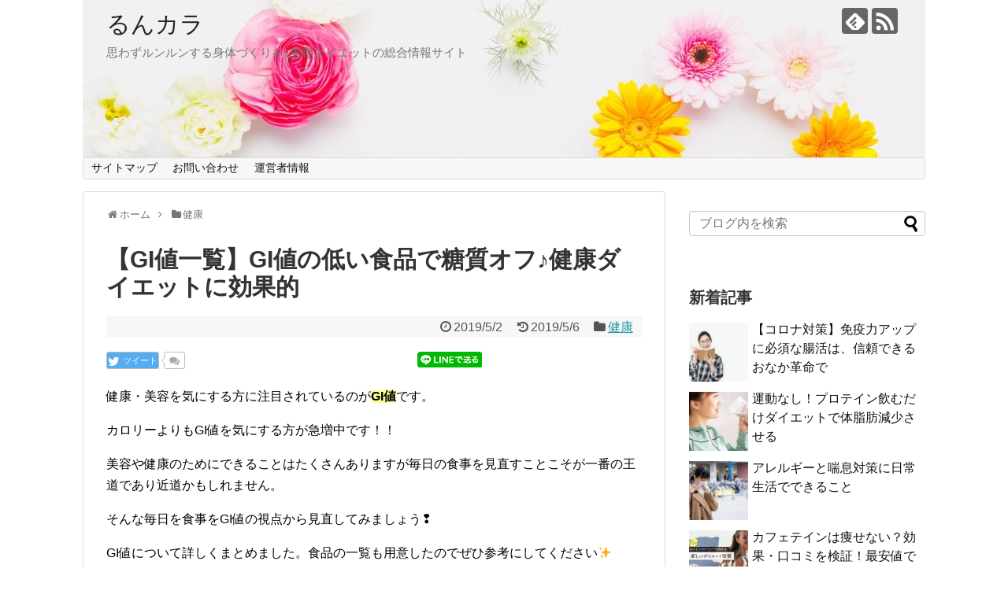

--- FILE ---
content_type: text/html; charset=UTF-8
request_url: https://www.runkara.net/givalue-health/
body_size: 16607
content:
<!DOCTYPE html>
<html lang="ja">
<head>
<!-- Global site tag (gtag.js) - Google Analytics -->
<script async src="https://www.googletagmanager.com/gtag/js?id=UA-127129869-1"></script>
<script>
  window.dataLayer = window.dataLayer || [];
  function gtag(){dataLayer.push(arguments);}
  gtag('js', new Date());

  gtag('config', 'UA-127129869-1');
</script>

<meta name="google-site-verification" content="xa8llop_fsMofleq67uwYTokm4hjfudRx6CvHDl6JSk" />
	
<script async src="//pagead2.googlesyndication.com/pagead/js/adsbygoogle.js"></script>
<script>
  (adsbygoogle = window.adsbygoogle || []).push({
    google_ad_client: "ca-pub-7911021770809894",
    enable_page_level_ads: true
  });
</script>
</script>
<meta charset="UTF-8">
  <meta name="viewport" content="width=1280, maximum-scale=1, user-scalable=yes">
<link rel="alternate" type="application/rss+xml" title="るんカラ RSS Feed" href="https://www.runkara.net/feed/" />
<link rel="pingback" href="https://www.runkara.net/xmlrpc.php" />
<meta name="description" content="健康・美容を気にする方に注目されているのがGI値です。カロリーよりもGI値を気にする方が急増中です！！美容や健康のためにできることはたくさんありますが毎日の食事を見直すことこそが一番の王道であり近道かもしれません。そんな毎日を食事をGI値の" />
<meta name="keywords" content="健康" />
<!-- OGP -->
<meta property="og:type" content="article">
<meta property="og:description" content="健康・美容を気にする方に注目されているのがGI値です。カロリーよりもGI値を気にする方が急増中です！！美容や健康のためにできることはたくさんありますが毎日の食事を見直すことこそが一番の王道であり近道かもしれません。そんな毎日を食事をGI値の">
<meta property="og:title" content="【GI値一覧】GI値の低い食品で糖質オフ♪健康ダイエットに効果的">
<meta property="og:url" content="https://www.runkara.net/givalue-health/">
<meta property="og:image" content="https://www.runkara.net/wp-content/uploads/2019/05/food_zei1_seisen.png">
<meta property="og:site_name" content="るんカラ">
<meta property="og:locale" content="ja_JP">
<!-- /OGP -->
<!-- Twitter Card -->
<meta name="twitter:card" content="summary">
<meta name="twitter:description" content="健康・美容を気にする方に注目されているのがGI値です。カロリーよりもGI値を気にする方が急増中です！！美容や健康のためにできることはたくさんありますが毎日の食事を見直すことこそが一番の王道であり近道かもしれません。そんな毎日を食事をGI値の">
<meta name="twitter:title" content="【GI値一覧】GI値の低い食品で糖質オフ♪健康ダイエットに効果的">
<meta name="twitter:url" content="https://www.runkara.net/givalue-health/">
<meta name="twitter:image" content="https://www.runkara.net/wp-content/uploads/2019/05/food_zei1_seisen.png">
<meta name="twitter:domain" content="www.runkara.net">
<!-- /Twitter Card -->

<title>【GI値一覧】GI値の低い食品で糖質オフ♪健康ダイエットに効果的  |  るんカラ</title>
<link rel='dns-prefetch' href='//s.w.org' />
<link rel="alternate" type="application/rss+xml" title="るんカラ &raquo; フィード" href="https://www.runkara.net/feed/" />
<link rel="alternate" type="application/rss+xml" title="るんカラ &raquo; コメントフィード" href="https://www.runkara.net/comments/feed/" />
<link rel="alternate" type="application/rss+xml" title="るんカラ &raquo; 【GI値一覧】GI値の低い食品で糖質オフ♪健康ダイエットに効果的 のコメントのフィード" href="https://www.runkara.net/givalue-health/feed/" />
		<script type="text/javascript">
			window._wpemojiSettings = {"baseUrl":"https:\/\/s.w.org\/images\/core\/emoji\/12.0.0-1\/72x72\/","ext":".png","svgUrl":"https:\/\/s.w.org\/images\/core\/emoji\/12.0.0-1\/svg\/","svgExt":".svg","source":{"concatemoji":"https:\/\/www.runkara.net\/wp-includes\/js\/wp-emoji-release.min.js"}};
			/*! This file is auto-generated */
			!function(e,a,t){var n,r,o,i=a.createElement("canvas"),p=i.getContext&&i.getContext("2d");function s(e,t){var a=String.fromCharCode;p.clearRect(0,0,i.width,i.height),p.fillText(a.apply(this,e),0,0);e=i.toDataURL();return p.clearRect(0,0,i.width,i.height),p.fillText(a.apply(this,t),0,0),e===i.toDataURL()}function c(e){var t=a.createElement("script");t.src=e,t.defer=t.type="text/javascript",a.getElementsByTagName("head")[0].appendChild(t)}for(o=Array("flag","emoji"),t.supports={everything:!0,everythingExceptFlag:!0},r=0;r<o.length;r++)t.supports[o[r]]=function(e){if(!p||!p.fillText)return!1;switch(p.textBaseline="top",p.font="600 32px Arial",e){case"flag":return s([127987,65039,8205,9895,65039],[127987,65039,8203,9895,65039])?!1:!s([55356,56826,55356,56819],[55356,56826,8203,55356,56819])&&!s([55356,57332,56128,56423,56128,56418,56128,56421,56128,56430,56128,56423,56128,56447],[55356,57332,8203,56128,56423,8203,56128,56418,8203,56128,56421,8203,56128,56430,8203,56128,56423,8203,56128,56447]);case"emoji":return!s([55357,56424,55356,57342,8205,55358,56605,8205,55357,56424,55356,57340],[55357,56424,55356,57342,8203,55358,56605,8203,55357,56424,55356,57340])}return!1}(o[r]),t.supports.everything=t.supports.everything&&t.supports[o[r]],"flag"!==o[r]&&(t.supports.everythingExceptFlag=t.supports.everythingExceptFlag&&t.supports[o[r]]);t.supports.everythingExceptFlag=t.supports.everythingExceptFlag&&!t.supports.flag,t.DOMReady=!1,t.readyCallback=function(){t.DOMReady=!0},t.supports.everything||(n=function(){t.readyCallback()},a.addEventListener?(a.addEventListener("DOMContentLoaded",n,!1),e.addEventListener("load",n,!1)):(e.attachEvent("onload",n),a.attachEvent("onreadystatechange",function(){"complete"===a.readyState&&t.readyCallback()})),(n=t.source||{}).concatemoji?c(n.concatemoji):n.wpemoji&&n.twemoji&&(c(n.twemoji),c(n.wpemoji)))}(window,document,window._wpemojiSettings);
		</script>
		<style type="text/css">
img.wp-smiley,
img.emoji {
	display: inline !important;
	border: none !important;
	box-shadow: none !important;
	height: 1em !important;
	width: 1em !important;
	margin: 0 .07em !important;
	vertical-align: -0.1em !important;
	background: none !important;
	padding: 0 !important;
}
</style>
	<link rel='stylesheet' id='simplicity-style-css'  href='https://www.runkara.net/wp-content/themes/simplicity2/style.css' type='text/css' media='all' />
<link rel='stylesheet' id='responsive-style-css'  href='https://www.runkara.net/wp-content/themes/simplicity2/css/responsive-pc.css' type='text/css' media='all' />
<link rel='stylesheet' id='font-awesome-style-css'  href='https://www.runkara.net/wp-content/themes/simplicity2/webfonts/css/font-awesome.min.css' type='text/css' media='all' />
<link rel='stylesheet' id='icomoon-style-css'  href='https://www.runkara.net/wp-content/themes/simplicity2/webfonts/icomoon/style.css' type='text/css' media='all' />
<link rel='stylesheet' id='extension-style-css'  href='https://www.runkara.net/wp-content/themes/simplicity2/css/extension.css' type='text/css' media='all' />
<style id='extension-style-inline-css' type='text/css'>
#h-top{min-height:200px}@media screen and (max-width:639px){.article br{display:block}}#h-top{background-image:url(https://www.runkara.net/wp-content/uploads/2018/09/cropped-011stockphoto_TP_V-5.jpg)}
</style>
<link rel='stylesheet' id='child-style-css'  href='https://www.runkara.net/wp-content/themes/simplicity2-child/style.css' type='text/css' media='all' />
<link rel='stylesheet' id='print-style-css'  href='https://www.runkara.net/wp-content/themes/simplicity2/css/print.css' type='text/css' media='print' />
<link rel='stylesheet' id='sns-twitter-type-style-css'  href='https://www.runkara.net/wp-content/themes/simplicity2/css/sns-twitter-type.css' type='text/css' media='all' />
<link rel='stylesheet' id='wp-block-library-css'  href='https://www.runkara.net/wp-includes/css/dist/block-library/style.min.css' type='text/css' media='all' />
<link rel='stylesheet' id='contact-form-7-css'  href='https://www.runkara.net/wp-content/plugins/contact-form-7/includes/css/styles.css' type='text/css' media='all' />
<link rel='stylesheet' id='toc-screen-css'  href='https://www.runkara.net/wp-content/plugins/table-of-contents-plus/screen.min.css' type='text/css' media='all' />
<script>if (document.location.protocol != "https:") {document.location = document.URL.replace(/^http:/i, "https:");}</script><script type='text/javascript' src='https://www.runkara.net/wp-includes/js/jquery/jquery.js'></script>
<script type='text/javascript' src='https://www.runkara.net/wp-includes/js/jquery/jquery-migrate.min.js'></script>
<link rel="canonical" href="https://www.runkara.net/givalue-health/" />
<link rel='shortlink' href='https://www.runkara.net/?p=1461' />
<link rel="alternate" type="application/json+oembed" href="https://www.runkara.net/wp-json/oembed/1.0/embed?url=https%3A%2F%2Fwww.runkara.net%2Fgivalue-health%2F" />
<link rel="alternate" type="text/xml+oembed" href="https://www.runkara.net/wp-json/oembed/1.0/embed?url=https%3A%2F%2Fwww.runkara.net%2Fgivalue-health%2F&#038;format=xml" />
<link rel="shortcut icon" type="image/x-icon" href="https://www.runkara.net/wp-content/uploads/2019/06/a251a48503a7dc435aa2df7ca90629ff.png" />
<style type="text/css">.broken_link, a.broken_link {
	text-decoration: line-through;
}</style></head>
  <body data-rsssl=1 class="post-template-default single single-post postid-1461 single-format-standard categoryid-1" itemscope itemtype="http://schema.org/WebPage">
    <div id="container">

      <!-- header -->
      <header itemscope itemtype="http://schema.org/WPHeader">
        <div id="header" class="clearfix">
          <div id="header-in">

                        <div id="h-top">
              <!-- モバイルメニュー表示用のボタン -->
<div id="mobile-menu">
  <a id="mobile-menu-toggle" href="#"><span class="fa fa-bars fa-2x"></span></a>
</div>

              <div class="alignleft top-title-catchphrase">
                <!-- サイトのタイトル -->
<p id="site-title" itemscope itemtype="http://schema.org/Organization">
  <a href="https://www.runkara.net/">るんカラ</a></p>
<!-- サイトの概要 -->
<p id="site-description">
  思わずルンルンする身体づくりを♪美容ダイエットの総合情報サイト</p>
              </div>

              <div class="alignright top-sns-follows">
                                <!-- SNSページ -->
<div class="sns-pages">
<p class="sns-follow-msg">フォローする</p>
<ul class="snsp">
<li class="feedly-page"><a href="//feedly.com/i/subscription/feed/https://www.runkara.net/feed/" target="blank" title="feedlyで更新情報を購読" rel="nofollow"><span class="icon-feedly-logo"></span></a></li><li class="rss-page"><a href="https://www.runkara.net/feed/" target="_blank" title="RSSで更新情報をフォロー" rel="nofollow"><span class="icon-rss-logo"></span></a></li>  </ul>
</div>
                              </div>

            </div><!-- /#h-top -->
          </div><!-- /#header-in -->
        </div><!-- /#header -->
      </header>

      <!-- Navigation -->
<nav itemscope itemtype="http://schema.org/SiteNavigationElement">
  <div id="navi">
      	<div id="navi-in">
      <div class="menu"><ul>
<li class="page_item page-item-397"><a href="https://www.runkara.net/%e3%82%b5%e3%82%a4%e3%83%88%e3%83%9e%e3%83%83%e3%83%97/">サイトマップ</a></li>
<li class="page_item page-item-10"><a href="https://www.runkara.net/%e3%81%8a%e5%95%8f%e3%81%84%e5%90%88%e3%82%8f%e3%81%9b/">お問い合わせ</a></li>
<li class="page_item page-item-12"><a href="https://www.runkara.net/%e9%81%8b%e5%96%b6%e8%80%85%e6%83%85%e5%a0%b1/">運営者情報</a></li>
</ul></div>
    </div><!-- /#navi-in -->
  </div><!-- /#navi -->
</nav>
<!-- /Navigation -->
      <!-- 本体部分 -->
      <div id="body">
        <div id="body-in" class="cf">

          
          <!-- main -->
          <main itemscope itemprop="mainContentOfPage">
            <div id="main" itemscope itemtype="http://schema.org/Blog">
  
  <div id="breadcrumb" class="breadcrumb-category"><div itemtype="http://data-vocabulary.org/Breadcrumb" itemscope="" class="breadcrumb-home"><span class="fa fa-home fa-fw"></span><a href="https://www.runkara.net" itemprop="url"><span itemprop="title">ホーム</span></a><span class="sp"><span class="fa fa-angle-right"></span></span></div><div itemtype="http://data-vocabulary.org/Breadcrumb" itemscope=""><span class="fa fa-folder fa-fw"></span><a href="https://www.runkara.net/category/%e5%81%a5%e5%ba%b7/" itemprop="url"><span itemprop="title">健康</span></a></div></div><!-- /#breadcrumb -->  <div id="post-1461" class="post-1461 post type-post status-publish format-standard has-post-thumbnail hentry category-1">
  <article class="article">
  
  
  <header>
    <h1 class="entry-title">
            【GI値一覧】GI値の低い食品で糖質オフ♪健康ダイエットに効果的          </h1>
    <p class="post-meta">
            <span class="post-date"><span class="fa fa-clock-o fa-fw"></span><time class="entry-date date published" datetime="2019-05-02T20:53:39+09:00">2019/5/2</time></span>
        <span class="post-update"><span class="fa fa-history fa-fw"></span><span class="entry-date date updated">2019/5/6</span></span>
  
      <span class="category"><span class="fa fa-folder fa-fw"></span><a href="https://www.runkara.net/category/%e5%81%a5%e5%ba%b7/" rel="category tag">健康</a></span>

      
      
      
      
      
    </p>

    
    
    <div id="sns-group-top" class="sns-group sns-group-top">
<div class="sns-buttons sns-buttons-pc">
    <p class="sns-share-msg">シェアする</p>
    <ul class="snsb clearfix">
    <li class="balloon-btn twitter-balloon-btn twitter-balloon-btn-defalt">
  <div class="balloon-btn-set">
    <div class="arrow-box">
      <a href="//twitter.com/search?q=https%3A%2F%2Fwww.runkara.net%2Fgivalue-health%2F" target="blank" class="arrow-box-link twitter-arrow-box-link" rel="nofollow">
        <span class="social-count twitter-count"><span class="fa fa-comments"></span></span>
      </a>
    </div>
    <a href="https://twitter.com/intent/tweet?text=%E3%80%90GI%E5%80%A4%E4%B8%80%E8%A6%A7%E3%80%91GI%E5%80%A4%E3%81%AE%E4%BD%8E%E3%81%84%E9%A3%9F%E5%93%81%E3%81%A7%E7%B3%96%E8%B3%AA%E3%82%AA%E3%83%95%E2%99%AA%E5%81%A5%E5%BA%B7%E3%83%80%E3%82%A4%E3%82%A8%E3%83%83%E3%83%88%E3%81%AB%E5%8A%B9%E6%9E%9C%E7%9A%84&amp;url=https%3A%2F%2Fwww.runkara.net%2Fgivalue-health%2F" target="blank" class="balloon-btn-link twitter-balloon-btn-link twitter-balloon-btn-link-default" rel="nofollow">
      <span class="fa fa-twitter"></span>
              <span class="tweet-label">ツイート</span>
          </a>
  </div>
</li>
        <li class="facebook-btn"><div class="fb-like" data-href="https://www.runkara.net/givalue-health/" data-layout="button_count" data-action="like" data-show-faces="false" data-share="true"></div></li>
            <li class="google-plus-btn"><script type="text/javascript" src="//apis.google.com/js/plusone.js"></script>
      <div class="g-plusone" data-href="https://www.runkara.net/givalue-health/"></div>
    </li>
            <li class="hatena-btn"> <a href="//b.hatena.ne.jp/entry/https://www.runkara.net/givalue-health/" class="hatena-bookmark-button" data-hatena-bookmark-title="【GI値一覧】GI値の低い食品で糖質オフ♪健康ダイエットに効果的｜るんカラ" data-hatena-bookmark-layout="standard"><img src="//b.st-hatena.com/images/entry-button/button-only.gif" alt="このエントリーをはてなブックマークに追加" style="border: none;" /></a><script type="text/javascript" src="//b.st-hatena.com/js/bookmark_button.js" async="async"></script>
    </li>
            <li class="pocket-btn"><a data-pocket-label="pocket" data-pocket-count="horizontal" class="pocket-btn" data-lang="en"></a>
<script type="text/javascript">!function(d,i){if(!d.getElementById(i)){var j=d.createElement("script");j.id=i;j.src="//widgets.getpocket.com/v1/j/btn.js?v=1";var w=d.getElementById(i);d.body.appendChild(j);}}(document,"pocket-btn-js");</script>
    </li>
            <li class="line-btn">
      <a href="//timeline.line.me/social-plugin/share?url=https%3A%2F%2Fwww.runkara.net%2Fgivalue-health%2F" target="blank" class="line-btn-link" rel="nofollow">
          <img src="https://www.runkara.net/wp-content/themes/simplicity2/images/line-btn.png" alt="" class="line-btn-img"><img src="https://www.runkara.net/wp-content/themes/simplicity2/images/line-btn-mini.png" alt="" class="line-btn-img-mini">
        </a>
    </li>
                      </ul>
</div>
</div>
<div class="clear"></div>

      </header>

  
  <div id="the-content" class="entry-content">
  <p>健康・美容を気にする方に注目されているのが<strong><span class="marker">GI値</span></strong>です。</p>
<p>カロリーよりもGI値を気にする方が急増中です！！</p>
<p>美容や健康のためにできることはたくさんありますが毎日の食事を見直すことこそが一番の王道であり近道かもしれません。</p>
<p>そんな毎日を食事をGI値の視点から見直してみましょう❢</p>
<p>GI値について詳しくまとめました。食品の一覧も用意したのでぜひ参考にしてください✨</p>
<div id="toc_container" class="no_bullets"><p class="toc_title">Contents</p><ul class="toc_list"><li><a href="#GI"><span class="toc_number toc_depth_1">1</span> GI値とは？</a></li><li><a href="#i"><span class="toc_number toc_depth_1">2</span> 血糖値があがると起こること</a></li><li><a href="#GI-2"><span class="toc_number toc_depth_1">3</span> GI値を食事で調節しよう！！</a></li><li><a href="#GI-3"><span class="toc_number toc_depth_1">4</span> GI値一覧</a><ul><li><a href="#i-2"><span class="toc_number toc_depth_2">4.1</span> 炭水化物</a></li><li><a href="#i-3"><span class="toc_number toc_depth_2">4.2</span> 肉類・魚類</a></li><li><a href="#i-4"><span class="toc_number toc_depth_2">4.3</span> 野菜</a></li><li><a href="#i-5"><span class="toc_number toc_depth_2">4.4</span> 乳製品</a></li><li><a href="#i-6"><span class="toc_number toc_depth_2">4.5</span> 果物</a></li><li><a href="#i-7"><span class="toc_number toc_depth_2">4.6</span> 砂糖・お菓子</a></li></ul></li><li><a href="#GI-4"><span class="toc_number toc_depth_1">5</span> GI値を調理方法で抑える方法</a><ul><li><a href="#i-8"><span class="toc_number toc_depth_2">5.1</span> ①酢を使う</a></li><li><a href="#i-9"><span class="toc_number toc_depth_2">5.2</span> ②食物繊維の多い食材と併せて調理する</a></li><li><a href="#i-10"><span class="toc_number toc_depth_2">5.3</span> ③豆類と一緒に食べる</a></li></ul></li><li><a href="#i-11"><span class="toc_number toc_depth_1">6</span> まとめ</a></li></ul></div>
<h3><span id="GI">GI値とは？</span></h3>
<p>そもそもGI値とはなんでしょうか？</p>
<p>GI値とは「Glycemic Index（グリセミック・インデックス）」の略です。</p>
<p><strong><span class="marker">食事で摂った糖（ブドウ糖）による血糖値の上昇率を100として示す指数のことです。</span></strong></p>
<p>食事で摂ったものは、体内で糖になり、血液中を流れる糖の値が急激に増えると、血糖値を下げる役目をもつインシュリンがすい臓から分泌されます。</p>
<p>しかし分泌されすぎるとインシュリンは、脂肪を作り脂肪細胞の分解を抑えようとするので肥満となる原因になります。</p>
<p>また血液もドロドロになり、血管壁も痛むなど健康に与える悪影響も多いのです…。</p>
<p><strong>そのために、GI値を参考にし血糖値が上がりにくい食事を意識し、体の負担を減らすことが今とても健康面、美容面から注目されています。</strong></p>
<p><img class="size-full wp-image-1467 aligncenter" src="https://www.runkara.net/wp-content/uploads/2019/05/body_kekkan_dorodoro.png" alt="" width="400" height="255" srcset="https://www.runkara.net/wp-content/uploads/2019/05/body_kekkan_dorodoro.png 400w, https://www.runkara.net/wp-content/uploads/2019/05/body_kekkan_dorodoro-300x191.png 300w, https://www.runkara.net/wp-content/uploads/2019/05/body_kekkan_dorodoro-320x204.png 320w" sizes="(max-width: 400px) 100vw, 400px" /></p>
<p style="text-align: right;"><span style="font-size: 10px;">出典：<a href="https://www.jstage.jst.go.jp/article/tonyobyo/53/2/53_2_96/_pdf/-char/ja " target="_blank" rel="nofollow noopener noreferrer">低 Glycemic Index 食の摂取順序の違いが食後血糖プロファイルに及ぼす影響</a></span></p>
<h3><span id="i">血糖値があがると起こること</span></h3>
<p>血糖値があがると体は糖化します。糖化すると体は<strong>AGE</strong>を作りだします。</p>
<p><span style="color: #fa0781; font-size: 18px;"><strong>AGEとは老化を促進する物質です。</strong></span></p>
<p>つまり、肌のシミやしわ、くすみの原因になるほか、髪の毛が白髪になったり、薄くなったりします。見た目以外でも疲れやすくなったり、体の重さを感じたりと、でてくる変化（不調）は山ほどあります…?</p>
<p>また美容面以外でも、糖尿病を中心に引き起こすなど多くの病気の引き金となります。</p>
<p>現代は、あらゆる食材が溢れていて、糖質が多い食事もたくさんあります。意識しないと「糖質過多」状態になりがちです。だからこそGI値を知って、食材を選択していくことが重要とされ注目されています。<img class=" wp-image-1488 alignright" src="https://www.runkara.net/wp-content/uploads/2019/05/food_spaghetti_neapolitan-e1556863407280.png" alt="" width="127" height="90" /></p>
<p><span style="color: #ff6600;"><strong><span style="color: #000000;"><span class="marker">血糖値の上昇を抑えることを意識するこが美容でも健康でも大きな鍵を握ります</span></span>⭐</strong></span></p>
<p>&ensp;</p>
<p>血糖値についての詳しい内容はこちらの記事をご覧ください。</p>
<div class="blog-card internal-blog-card blog-card-thumbnail-left cf"><div class="blog-card-thumbnail"><a href="https://www.runkara.net/post-715/" class="blog-card-thumbnail-link"><img width="100" height="100" src="https://www.runkara.net/wp-content/uploads/2018/07/150711039221_TP_V-100x100.jpg" class="blog-card-thumb-image wp-post-image" alt="" srcset="https://www.runkara.net/wp-content/uploads/2018/07/150711039221_TP_V-100x100.jpg 100w, https://www.runkara.net/wp-content/uploads/2018/07/150711039221_TP_V-150x150.jpg 150w" sizes="(max-width: 100px) 100vw, 100px" /></a></div><div class="blog-card-content"><div class="blog-card-title"><a href="https://www.runkara.net/post-715/" class="blog-card-title-link">【簡単解説】糖尿病について解説！血糖値上昇を抑えるポイント</a></div><div class="blog-card-excerpt">糖尿病、今では非常に耳することが多い病気です。

生活習慣次第で誰もがかかってしまう可能性のある病気です。

ここでは糖尿病がどうゆ...</div></div><div class="blog-card-footer"><div class="blog-card-site"><span class="blog-card-favicon"><img src="//www.google.com/s2/favicons?domain=www.runkara.net" class="blog-card-favicon-img" alt="" width="16" height="16" /></span>www.runkara.net</div><div class="blog-card-hatebu"><a href="//b.hatena.ne.jp/entry/https://www.runkara.net/post-715/" rel="nofollow"><img src="//b.hatena.ne.jp/entry/image/https://www.runkara.net/post-715/" alt="" /></a></div><div class="blog-card-date">2018-09-23 18:18</div></div></div>
<p>&ensp;</p>
<h3><span id="GI-2">GI値を食事で調節しよう！！</span></h3>
<p>血糖値の上昇率を１００として示す指数のことですが、食事の際、</p>
<p><span style="font-size: 20px;"><strong><span class="red-under"><span class="marker">GI値は６０を基準</span></span></strong></span></p>
<p>とするのが良いとされています。</p>
<p>低ければ低いほど、血糖値の上昇が遅くインシュリンの分泌が抑えられるということになります。</p>
<p>食事を選ぶ際にその食材のGI値を意識してみましょう。</p>
<p>メニューに悩んだときは、GI値が低い食材を選ぶという選択いいかと思います。</p>
<h3><span id="GI-3">GI値一覧</span></h3>
<h4><span id="i-2">炭水化物</span></h4>
<p>精白米と玄米ではGI値が大きく変わります。食パンやフランスパンはGI値が９０を超えるのに対し、ライ麦パンだと５３と大幅に下がります。</p>
<p>毎日パンを食べている方はライ麦パンに変更すると体への負担を大きく減少させることができます。</p>
<table style="height: 223px; width: 100%;" width="100%">
<tbody>
<tr style="height: 27px;">
<td style="width: 202.727px; height: 10px; text-align: center; background-color: #cdeffa;">精白米</td>
<td style="width: 170.909px; height: 10px; text-align: left;"><strong>８４</strong></td>
</tr>
<tr style="height: 25px;">
<td style="width: 202.727px; height: 25px; text-align: center; background-color: #cdeffa;">玄米</td>
<td style="width: 170.909px; height: 25px; text-align: left;"><strong>５６</strong></td>
</tr>
<tr style="height: 27px;">
<td style="width: 202.727px; height: 26px; text-align: center; background-color: #cdeffa;">うどん</td>
<td style="width: 170.909px; height: 26px; text-align: left;"><strong>８５</strong></td>
</tr>
<tr style="height: 27px;">
<td style="width: 202.727px; height: 27px; text-align: center; background-color: #cdeffa;">そば</td>
<td style="width: 170.909px; height: 27px; text-align: left;"><strong>５４</strong></td>
</tr>
<tr style="height: 27px;">
<td style="width: 202.727px; height: 27px; text-align: center; background-color: #cdeffa;">パスタ</td>
<td style="width: 170.909px; height: 27px; text-align: left;"><strong>６５</strong></td>
</tr>
<tr style="height: 27px;">
<td style="width: 202.727px; height: 27px; text-align: center; background-color: #cdeffa;">食パン</td>
<td style="width: 170.909px; height: 27px; text-align: left;"><strong>９１</strong></td>
</tr>
<tr style="height: 27px;">
<td style="width: 202.727px; height: 27px; text-align: center; background-color: #cdeffa;">全粒粉パン</td>
<td style="width: 170.909px; height: 27px; text-align: left;"><strong>５０</strong></td>
</tr>
<tr style="height: 27px;">
<td style="width: 202.727px; height: 27px; text-align: center; background-color: #cdeffa;">フランスパン</td>
<td style="width: 170.909px; height: 27px; text-align: left;"><strong>９３</strong></td>
</tr>
<tr style="height: 27px;">
<td style="width: 202.727px; height: 27px; text-align: center; background-color: #cdeffa;">ライ麦パン</td>
<td style="width: 170.909px; height: 27px; text-align: left;"><strong>５３</strong></td>
</tr>
</tbody>
</table>
<h4><span id="i-3">肉類・魚類</span></h4>
<p>肉類・魚類はGI値が低めです。お肉やお魚をたくさん食べても、お米やラーメンなどを食べたときに比べて眠くならない理由もこのGI値の低さにあります。<img class="wp-image-1490 alignright" src="https://www.runkara.net/wp-content/uploads/2019/05/fish_iwashi-e1556863743852.png" alt="" width="96" height="40" /></p>
<table style="height: 50px; width: 100%;">
<tbody>
<tr style="height: 25px;">
<td style="height: 25px; width: 96.3636px; text-align: center; background-color: #cdeffa;">牛・豚・鶏肉</td>
<td style="height: 25px; width: 64.5455px; text-align: left;"><strong>５０以下</strong></td>
</tr>
<tr style="height: 25px;">
<td style="height: 25px; width: 96.3636px; text-align: center; background-color: #cdeffa;">魚類</td>
<td style="height: 25px; width: 64.5455px; text-align: left;"><strong>４０前後</strong></td>
</tr>
</tbody>
</table>
<h4><span id="i-4">野菜</span></h4>
<p>かぼちゃ・とうもろこし・にんじん・じゃがいも・さつまいもを除けば、ほとんどの野菜はGI値が低くなっています。野菜は血糖値をあげずに体に負担をかけないたくさん食べたい食材です。</p>
<table style="width: 100%; height: 300px;">
<tbody>
<tr style="height: 25px;">
<td style="height: 25px; background-color: #cdeffa;">なす</td>
<td style="height: 25px;"><strong>２５</strong></td>
<td style="height: 25px; background-color: #cdeffa;">さつまいも</td>
<td style="height: 25px;"><strong>５５</strong></td>
</tr>
<tr style="height: 25px;">
<td style="height: 25px; background-color: #cdeffa;">たけのこ</td>
<td style="height: 25px;"><strong>２６</strong></td>
<td style="height: 25px; background-color: #cdeffa;">ブロッコリー</td>
<td style="height: 25px;"><strong>２５</strong></td>
</tr>
<tr style="height: 25px;">
<td style="height: 25px; background-color: #cdeffa;">しめじ</td>
<td style="height: 25px;"><strong>２７</strong></td>
<td style="height: 25px; background-color: #cdeffa;">大根</td>
<td style="height: 25px;"><strong>２６</strong></td>
</tr>
<tr style="height: 25px;">
<td style="height: 25px; background-color: #cdeffa;">ネギ</td>
<td style="height: 25px;"><strong>２８</strong></td>
<td style="height: 25px; background-color: #cdeffa;">キャベツ</td>
<td style="height: 25px;"><strong>２６</strong></td>
</tr>
<tr style="height: 25px;">
<td style="height: 25px; background-color: #cdeffa;">オクラ</td>
<td style="height: 25px;"><strong>２８</strong></td>
<td style="height: 25px; background-color: #cdeffa;">ニラ</td>
<td style="height: 25px;"><strong>２６</strong></td>
</tr>
<tr style="height: 25px;">
<td style="height: 25px; background-color: #cdeffa;">しいたけ</td>
<td style="height: 25px;"><strong>２８</strong></td>
<td style="height: 25px; background-color: #cdeffa;">ピーマン</td>
<td style="height: 25px;"><strong>２６</strong></td>
</tr>
<tr style="height: 25px;">
<td style="height: 25px; background-color: #cdeffa;">トマト</td>
<td style="height: 25px;"><strong>３０</strong></td>
<td style="height: 25px; background-color: #cdeffa;">かぼちゃ</td>
<td style="height: 25px;"><strong>６５</strong></td>
</tr>
<tr style="height: 25px;">
<td style="height: 25px; background-color: #cdeffa;">たまねぎ</td>
<td style="height: 25px;"><strong>３０</strong></td>
<td style="height: 25px; background-color: #cdeffa;">とうもろこし</td>
<td style="height: 25px;"><strong>７０</strong></td>
</tr>
<tr style="height: 25px;">
<td style="height: 25px; background-color: #cdeffa;">レンコン</td>
<td style="height: 25px;"><strong>３８</strong></td>
<td style="height: 25px; background-color: #cdeffa;">にんじん</td>
<td style="height: 25px;"><strong>８０</strong></td>
</tr>
<tr style="height: 25px;">
<td style="height: 25px; background-color: #cdeffa;">ごぼう</td>
<td style="height: 25px;"><strong>４５</strong></td>
<td style="height: 25px; background-color: #cdeffa;">じゃがいも</td>
<td style="height: 25px;"><strong>９０</strong></td>
</tr>
<tr style="height: 25px;">
<td style="height: 25px; background-color: #cdeffa;">ほうれん草</td>
<td style="height: 25px;"><strong>１５</strong></td>
<td style="height: 25px; background-color: #cdeffa;">もやし</td>
<td style="height: 25px;"><strong>２２</strong></td>
</tr>
<tr style="height: 25px;">
<td style="height: 25px; background-color: #cdeffa;">チンゲン菜</td>
<td style="height: 25px;"><strong>２３</strong></td>
<td style="height: 25px; background-color: #cdeffa;">レタス</td>
<td style="height: 25px;"><strong>２３</strong></td>
</tr>
</tbody>
</table>
<h4><span id="i-5">乳製品</span></h4>
<table style="width: 100%;">
<tbody>
<tr>
<td style="background-color: #cdeffa; width: 46.8333%; text-align: center;">プレーンヨーグルト</td>
<td style="width: 53%; text-align: left;"><strong>２５</strong></td>
</tr>
<tr>
<td style="background-color: #cdeffa; width: 46.8333%; text-align: center;">バター</td>
<td style="width: 53%; text-align: left;"><strong>３０</strong></td>
</tr>
<tr>
<td style="background-color: #cdeffa; width: 46.8333%; text-align: center;">マーガリン</td>
<td style="width: 53%; text-align: left;"><strong>３１</strong></td>
</tr>
<tr>
<td style="background-color: #cdeffa; width: 46.8333%; text-align: center;">粉チーズ</td>
<td style="width: 53%; text-align: left;"><strong>３３</strong></td>
</tr>
</tbody>
</table>
<p><img class="wp-image-1492 alignright" src="https://www.runkara.net/wp-content/uploads/2019/05/food_butter.png" alt="" width="107" height="93" srcset="https://www.runkara.net/wp-content/uploads/2019/05/food_butter.png 400w, https://www.runkara.net/wp-content/uploads/2019/05/food_butter-300x262.png 300w, https://www.runkara.net/wp-content/uploads/2019/05/food_butter-320x279.png 320w" sizes="(max-width: 107px) 100vw, 107px" /></p>
<p>&ensp;</p>
<p>&ensp;</p>
<h4><span id="i-6">果物</span></h4>
<table style="height: 199px; width: 100%;">
<tbody>
<tr style="height: 25px;">
<td style="height: 25px; width: 43.8333%; text-align: center; background-color: #cdeffa;">グレープフルーツ</td>
<td style="height: 25px; width: 56.1667%;"><strong>３１</strong></td>
</tr>
<tr style="height: 25px;">
<td style="height: 25px; width: 43.8333%; text-align: center; background-color: #cdeffa;">オレンジ</td>
<td style="height: 25px; width: 56.1667%;"><strong>３１</strong></td>
</tr>
<tr style="height: 25px;">
<td style="height: 25px; width: 43.8333%; text-align: center; background-color: #cdeffa;">レモン</td>
<td style="height: 25px; width: 56.1667%;"><strong>３４</strong></td>
</tr>
<tr style="height: 25px;">
<td style="height: 25px; width: 43.8333%; text-align: center; background-color: #cdeffa;">キウイ</td>
<td style="height: 25px; width: 56.1667%;"><strong>３５</strong></td>
</tr>
<tr style="height: 25px;">
<td style="height: 25px; width: 43.8333%; text-align: center; background-color: #cdeffa;">りんご</td>
<td style="height: 25px; width: 56.1667%;"><strong>３６</strong></td>
</tr>
<tr style="height: 24px;">
<td style="height: 24px; width: 43.8333%; text-align: center; background-color: #cdeffa;">桃</td>
<td style="height: 24px; width: 56.1667%;"><strong>４１</strong></td>
</tr>
<tr style="height: 25px;">
<td style="height: 25px; width: 43.8333%; text-align: center; background-color: #cdeffa;">ブドウ</td>
<td style="height: 25px; width: 56.1667%;"><strong>５０</strong></td>
</tr>
<tr style="height: 25px;">
<td style="height: 25px; width: 43.8333%; text-align: center; background-color: #cdeffa;">バナナ</td>
<td style="height: 25px; width: 56.1667%;"><strong>５５</strong></td>
</tr>
</tbody>
</table>
<p><img class="wp-image-1463 alignright" src="https://www.runkara.net/wp-content/uploads/2019/05/fruits_basket.png" alt="" width="97" height="97" srcset="https://www.runkara.net/wp-content/uploads/2019/05/fruits_basket.png 400w, https://www.runkara.net/wp-content/uploads/2019/05/fruits_basket-150x150.png 150w, https://www.runkara.net/wp-content/uploads/2019/05/fruits_basket-300x298.png 300w, https://www.runkara.net/wp-content/uploads/2019/05/fruits_basket-100x100.png 100w, https://www.runkara.net/wp-content/uploads/2019/05/fruits_basket-320x318.png 320w" sizes="(max-width: 97px) 100vw, 97px" /></p>
<p>&ensp;</p>
<p>&ensp;</p>
<h4><span id="i-7">砂糖・お菓子</span></h4>
<table style="width: 100%; height: 150px;">
<tbody>
<tr style="height: 25px;">
<td style="height: 25px; width: 45.5%; text-align: center; background-color: #cdeffa;">メープルシロップ</td>
<td style="height: 25px; width: 54.3333%;"><strong>　７３</strong></td>
</tr>
<tr style="height: 25px;">
<td style="height: 25px; width: 45.5%; text-align: center; background-color: #cdeffa;">上白糖</td>
<td style="height: 25px; width: 54.3333%;"><strong>１０９</strong></td>
</tr>
<tr style="height: 25px;">
<td style="height: 25px; width: 45.5%; text-align: center; background-color: #cdeffa;">グラニュー糖</td>
<td style="height: 25px; width: 54.3333%;"><strong>１１０</strong></td>
</tr>
<tr style="height: 25px;">
<td style="height: 25px; width: 45.5%; text-align: center; background-color: #cdeffa;">黒砂糖</td>
<td style="height: 25px; width: 54.3333%;"><strong>　９９</strong></td>
</tr>
<tr style="height: 25px;">
<td style="height: 25px; width: 45.5%; text-align: center; background-color: #cdeffa;">ショートケーキ</td>
<td style="height: 25px; width: 54.3333%;"><strong>　８２</strong></td>
</tr>
<tr style="height: 25px;">
<td style="height: 25px; width: 45.5%; text-align: center; background-color: #cdeffa;">チョコレート</td>
<td style="height: 25px; width: 54.3333%;"><strong>　９１</strong></td>
</tr>
</tbody>
</table>
<p style="text-align: right;"><span style="font-size: 10px;">出典：『低GI値で食べるほどやせ体質ダイエット』永田孝行監修　主婦の友社2009</span></p>
<p>&ensp;</p>
<h3><span id="GI-4">GI値を調理方法で抑える方法</span></h3>
<p>食材のGI値を紹介しましたが、GI値が高い「じゃがいも」や「にんじん」もよく使う野菜ですし、日常で利用したいものですよね。<img class="wp-image-1470 alignright" src="https://www.runkara.net/wp-content/uploads/2019/05/hirameki_woman.png" alt="" width="97" height="116" srcset="https://www.runkara.net/wp-content/uploads/2019/05/hirameki_woman.png 334w, https://www.runkara.net/wp-content/uploads/2019/05/hirameki_woman-251x300.png 251w, https://www.runkara.net/wp-content/uploads/2019/05/hirameki_woman-320x383.png 320w" sizes="(max-width: 97px) 100vw, 97px" /></p>
<p>高いものをすべて避けるというのは、長い目でみて、無理が生じるかもしれません…！</p>
<p>GI値が高い食材でも食べ方したいで血糖値の上昇を抑えられるのでご紹介します。</p>
<p>&ensp;</p>
<h4><span id="i-8">①酢を使う</span></h4>
<p>酢は血糖値の上昇を抑えてくれます。GI値が高い食品＝血糖値が上昇しやすい食材ですので、酢を使った調理にするのが効果的です。</p>
<p>☑<strong>付け合せのポテトにバルサミコ酢をかける</strong></p>
<p>☑<strong>ポテトサラダに酢をかける</strong></p>
<p>☑<strong>にんじんは、ピクルスにする</strong></p>
<p>こんな工夫で血糖値の上昇を抑えてくれます。そして美味しく食べれるのも嬉しいことですね。</p>
<p style="text-align: right;"><span style="font-size: 10px;">出典：<a href="https://www.jstage.jst.go.jp/article/tonyobyo/54/3/54_3_192/_pdf/-char/ja" target="_blank" rel="nofollow noopener noreferrer">食酢の食後血糖上昇抑制効果</a></span></p>
<p>&ensp;</p>
<h4><span id="i-9">②食物繊維の多い食材と併せて調理する</span></h4>
<p>食物繊維も酢と同じく血糖値の上昇を抑えてくれる効果があります。</p>
<p>GI値が高い食品を単品でたべるよりも、食物繊維の多い食材と併せていただくことでGI値の上昇を抑える効果があるほか、量を増やすことができるのでGI値が高い食材の量を減らすことができます。</p>
<p style="text-align: right;"><span style="font-size: 10px;">出典：<a href="https://www.jstage.jst.go.jp/article/jsnfs/61/1/61_1_3/_pdf/-char/ja" target="_blank" rel="nofollow noopener noreferrer">食物繊維の栄養・生理機能に関する研究</a></span></p>
<h4><span id="i-10">③豆類と一緒に食べる</span></h4>
<p>まめをポテトサラダに混ぜたり、にんじんサラダにあえるのもどちらもおすすめです。</p>
<p>血糖値の上昇を抑えるポイントとして、「大豆ファースト」という言葉があります。はじめに大豆を食べると血糖値の上昇を抑える効果があります。</p>
<p>&ensp;</p>
<h3><span id="i-11">まとめ</span></h3>
<p>以上、今注目されているGI値についてまとめました。</p>
<p>GI値が低い食材を選ぶことを意識するだけで、食後の眠気や午後のだるさなどが大きく減り、体が楽になるのを実感すると思います。</p>
<p>また意識し続けていけば、血管年齢が若くなったり、肌の調子がよくなったりと嬉しい効果がたくさんあります。</p>
<p>食事は毎日するのものなので、小さな変化でも体の調子が大きく変化します。</p>
<p>健康になることを楽しみながら、低GI値の食材を意識して食卓に並べましょう！</p>
<p><img class="wp-image-1469 aligncenter" src="https://www.runkara.net/wp-content/uploads/2019/05/body_kekkan_sarasara.png" alt="" width="301" height="192" srcset="https://www.runkara.net/wp-content/uploads/2019/05/body_kekkan_sarasara.png 400w, https://www.runkara.net/wp-content/uploads/2019/05/body_kekkan_sarasara-300x191.png 300w, https://www.runkara.net/wp-content/uploads/2019/05/body_kekkan_sarasara-320x204.png 320w" sizes="(max-width: 301px) 100vw, 301px" /></p>
  </div>

  <footer>
    <!-- ページリンク -->
    
      <!-- 文章下広告 -->
                  

    
    <div id="sns-group" class="sns-group sns-group-bottom">
    <div class="sns-buttons sns-buttons-pc">
    <p class="sns-share-msg">シェアする</p>
    <ul class="snsb clearfix">
    <li class="balloon-btn twitter-balloon-btn twitter-balloon-btn-defalt">
  <div class="balloon-btn-set">
    <div class="arrow-box">
      <a href="//twitter.com/search?q=https%3A%2F%2Fwww.runkara.net%2Fgivalue-health%2F" target="blank" class="arrow-box-link twitter-arrow-box-link" rel="nofollow">
        <span class="social-count twitter-count"><span class="fa fa-comments"></span></span>
      </a>
    </div>
    <a href="https://twitter.com/intent/tweet?text=%E3%80%90GI%E5%80%A4%E4%B8%80%E8%A6%A7%E3%80%91GI%E5%80%A4%E3%81%AE%E4%BD%8E%E3%81%84%E9%A3%9F%E5%93%81%E3%81%A7%E7%B3%96%E8%B3%AA%E3%82%AA%E3%83%95%E2%99%AA%E5%81%A5%E5%BA%B7%E3%83%80%E3%82%A4%E3%82%A8%E3%83%83%E3%83%88%E3%81%AB%E5%8A%B9%E6%9E%9C%E7%9A%84&amp;url=https%3A%2F%2Fwww.runkara.net%2Fgivalue-health%2F" target="blank" class="balloon-btn-link twitter-balloon-btn-link twitter-balloon-btn-link-default" rel="nofollow">
      <span class="fa fa-twitter"></span>
              <span class="tweet-label">ツイート</span>
          </a>
  </div>
</li>
        <li class="facebook-btn"><div class="fb-like" data-href="https://www.runkara.net/givalue-health/" data-layout="box_count" data-action="like" data-show-faces="false" data-share="true"></div></li>
            <li class="google-plus-btn"><script type="text/javascript" src="//apis.google.com/js/plusone.js"></script>
      <div class="g-plusone" data-size="tall" data-href="https://www.runkara.net/givalue-health/"></div>
    </li>
            <li class="hatena-btn"> <a href="//b.hatena.ne.jp/entry/https://www.runkara.net/givalue-health/" class="hatena-bookmark-button" data-hatena-bookmark-title="【GI値一覧】GI値の低い食品で糖質オフ♪健康ダイエットに効果的｜るんカラ" data-hatena-bookmark-layout="vertical-large"><img src="//b.st-hatena.com/images/entry-button/button-only.gif" alt="このエントリーをはてなブックマークに追加" style="border: none;" /></a><script type="text/javascript" src="//b.st-hatena.com/js/bookmark_button.js" async="async"></script>
    </li>
            <li class="pocket-btn"><a data-pocket-label="pocket" data-pocket-count="vertical" class="pocket-btn" data-lang="en"></a>
<script type="text/javascript">!function(d,i){if(!d.getElementById(i)){var j=d.createElement("script");j.id=i;j.src="//widgets.getpocket.com/v1/j/btn.js?v=1";var w=d.getElementById(i);d.body.appendChild(j);}}(document,"pocket-btn-js");</script>
    </li>
            <li class="line-btn">
      <a href="//timeline.line.me/social-plugin/share?url=https%3A%2F%2Fwww.runkara.net%2Fgivalue-health%2F" target="blank" class="line-btn-link" rel="nofollow">
          <img src="https://www.runkara.net/wp-content/themes/simplicity2/images/line-btn.png" alt="" class="line-btn-img"><img src="https://www.runkara.net/wp-content/themes/simplicity2/images/line-btn-mini.png" alt="" class="line-btn-img-mini">
        </a>
    </li>
                      </ul>
</div>

    <!-- SNSページ -->
<div class="sns-pages">
<p class="sns-follow-msg">フォローする</p>
<ul class="snsp">
<li class="feedly-page"><a href="//feedly.com/i/subscription/feed/https://www.runkara.net/feed/" target="blank" title="feedlyで更新情報を購読" rel="nofollow"><span class="icon-feedly-logo"></span></a></li><li class="rss-page"><a href="https://www.runkara.net/feed/" target="_blank" title="RSSで更新情報をフォロー" rel="nofollow"><span class="icon-rss-logo"></span></a></li>  </ul>
</div>
    </div>

    
    <p class="footer-post-meta">

            <span class="post-tag"></span>
      
      <span class="post-author vcard author"><span class="fa fa-user fa-fw"></span><span class="fn"><a href="https://www.runkara.net/author/nop/">nop</a>
</span></span>

      
          </p>
  </footer>
  </article><!-- .article -->
  </div><!-- .post -->

      <div id="under-entry-body">

            <aside id="related-entries">
        <h2>関連記事</h2>
                <article class="related-entry cf">
  <div class="related-entry-thumb">
    <a href="https://www.runkara.net/post-466/" title="食物繊維の大切さ。食物繊維と病気の関係性について">
        <img width="100" height="100" src="https://www.runkara.net/wp-content/uploads/2018/07/aojiruIMGL5786_TP_V-100x100.jpg" class="related-entry-thumb-image wp-post-image" alt="" srcset="https://www.runkara.net/wp-content/uploads/2018/07/aojiruIMGL5786_TP_V-100x100.jpg 100w, https://www.runkara.net/wp-content/uploads/2018/07/aojiruIMGL5786_TP_V-150x150.jpg 150w" sizes="(max-width: 100px) 100vw, 100px" />        </a>
  </div><!-- /.related-entry-thumb -->

  <div class="related-entry-content">
    <header>
      <h3 class="related-entry-title">
        <a href="https://www.runkara.net/post-466/" class="related-entry-title-link" title="食物繊維の大切さ。食物繊維と病気の関係性について">
        食物繊維の大切さ。食物繊維と病気の関係性について        </a></h3>
    </header>
    <p class="related-entry-snippet">
   食物繊維しっかりとれていますか？

食物繊維がお腹の調子を整える上でとても大切な栄養素であることは十分知られていると思いますが、効果はそ...</p>

        <footer>
      <p class="related-entry-read"><a href="https://www.runkara.net/post-466/">記事を読む</a></p>
    </footer>
    
  </div><!-- /.related-entry-content -->
</article><!-- /.elated-entry -->      <article class="related-entry cf">
  <div class="related-entry-thumb">
    <a href="https://www.runkara.net/post-286/" title="猛暑を乗り切るミネラル、カリウムについて">
        <img width="100" height="100" src="https://www.runkara.net/wp-content/uploads/2018/08/stockhiroDSCF5450_TP_V-100x100.jpg" class="related-entry-thumb-image wp-post-image" alt="" srcset="https://www.runkara.net/wp-content/uploads/2018/08/stockhiroDSCF5450_TP_V-100x100.jpg 100w, https://www.runkara.net/wp-content/uploads/2018/08/stockhiroDSCF5450_TP_V-150x150.jpg 150w" sizes="(max-width: 100px) 100vw, 100px" />        </a>
  </div><!-- /.related-entry-thumb -->

  <div class="related-entry-content">
    <header>
      <h3 class="related-entry-title">
        <a href="https://www.runkara.net/post-286/" class="related-entry-title-link" title="猛暑を乗り切るミネラル、カリウムについて">
        猛暑を乗り切るミネラル、カリウムについて        </a></h3>
    </header>
    <p class="related-entry-snippet">
   
ミネラルとは
体の様々の機能を正常に働かせるためには、ナトリウム、カリウムをはじめ、多くのミネラルが必要です。

夏場は特に汗と一...</p>

        <footer>
      <p class="related-entry-read"><a href="https://www.runkara.net/post-286/">記事を読む</a></p>
    </footer>
    
  </div><!-- /.related-entry-content -->
</article><!-- /.elated-entry -->      <article class="related-entry cf">
  <div class="related-entry-thumb">
    <a href="https://www.runkara.net/post-947/" title="お肉の種類別　栄養素・効能について">
        <img width="100" height="100" src="https://www.runkara.net/wp-content/uploads/2018/10/dandasanPAS01621_TP_V-100x100.jpg" class="related-entry-thumb-image wp-post-image" alt="" srcset="https://www.runkara.net/wp-content/uploads/2018/10/dandasanPAS01621_TP_V-100x100.jpg 100w, https://www.runkara.net/wp-content/uploads/2018/10/dandasanPAS01621_TP_V-150x150.jpg 150w" sizes="(max-width: 100px) 100vw, 100px" />        </a>
  </div><!-- /.related-entry-thumb -->

  <div class="related-entry-content">
    <header>
      <h3 class="related-entry-title">
        <a href="https://www.runkara.net/post-947/" class="related-entry-title-link" title="お肉の種類別　栄養素・効能について">
        お肉の種類別　栄養素・効能について        </a></h3>
    </header>
    <p class="related-entry-snippet">
   肉について

肉は健康に悪いと敬遠する人もいますが、肉のタンパク質は、アミノ酸のすべての種類を含んでいます。植物性タンパク質も良質でヘル...</p>

        <footer>
      <p class="related-entry-read"><a href="https://www.runkara.net/post-947/">記事を読む</a></p>
    </footer>
    
  </div><!-- /.related-entry-content -->
</article><!-- /.elated-entry -->      <article class="related-entry cf">
  <div class="related-entry-thumb">
    <a href="https://www.runkara.net/post-198/" title="活性酸素から体を守る！抗酸化食品で上手にアンチエイジング">
        <img width="100" height="100" src="https://www.runkara.net/wp-content/uploads/2018/07/reafretasu0I9A8031_TP_V4-100x100.jpg" class="related-entry-thumb-image wp-post-image" alt="" srcset="https://www.runkara.net/wp-content/uploads/2018/07/reafretasu0I9A8031_TP_V4-100x100.jpg 100w, https://www.runkara.net/wp-content/uploads/2018/07/reafretasu0I9A8031_TP_V4-150x150.jpg 150w" sizes="(max-width: 100px) 100vw, 100px" />        </a>
  </div><!-- /.related-entry-thumb -->

  <div class="related-entry-content">
    <header>
      <h3 class="related-entry-title">
        <a href="https://www.runkara.net/post-198/" class="related-entry-title-link" title="活性酸素から体を守る！抗酸化食品で上手にアンチエイジング">
        活性酸素から体を守る！抗酸化食品で上手にアンチエイジング        </a></h3>
    </header>
    <p class="related-entry-snippet">
   

いつまでもきれいで美しい肌、健康で若々しい体でいたい。

そんな願いを叶えるためにアンチエイジングの原因となる活性酸素から体を守...</p>

        <footer>
      <p class="related-entry-read"><a href="https://www.runkara.net/post-198/">記事を読む</a></p>
    </footer>
    
  </div><!-- /.related-entry-content -->
</article><!-- /.elated-entry -->      <article class="related-entry cf">
  <div class="related-entry-thumb">
    <a href="https://www.runkara.net/post-1015/" title="日常生活から美肌になろう！本気で美肌習慣８撰★">
        <img width="100" height="100" src="https://www.runkara.net/wp-content/uploads/2018/07/158A8248_TP_V-100x100.jpg" class="related-entry-thumb-image wp-post-image" alt="" srcset="https://www.runkara.net/wp-content/uploads/2018/07/158A8248_TP_V-100x100.jpg 100w, https://www.runkara.net/wp-content/uploads/2018/07/158A8248_TP_V-150x150.jpg 150w" sizes="(max-width: 100px) 100vw, 100px" />        </a>
  </div><!-- /.related-entry-thumb -->

  <div class="related-entry-content">
    <header>
      <h3 class="related-entry-title">
        <a href="https://www.runkara.net/post-1015/" class="related-entry-title-link" title="日常生活から美肌になろう！本気で美肌習慣８撰★">
        日常生活から美肌になろう！本気で美肌習慣８撰★        </a></h3>
    </header>
    <p class="related-entry-snippet">
   顔の作りや骨格は人それぞれ好みがありますが、美しい肌を好きでない人はいません。

美しい肌は、その人が健康的に見えますし、周りに明るい印...</p>

        <footer>
      <p class="related-entry-read"><a href="https://www.runkara.net/post-1015/">記事を読む</a></p>
    </footer>
    
  </div><!-- /.related-entry-content -->
</article><!-- /.elated-entry -->      <article class="related-entry cf">
  <div class="related-entry-thumb">
    <a href="https://www.runkara.net/hottab-onkatu/" title="薬用ホットタブ重炭酸湯の効能・効果・口コミについて">
        <img width="100" height="100" src="https://www.runkara.net/wp-content/uploads/2019/03/Screenshot-2019-04-03-at-23.15.28-e1554309502257-100x100.jpg" class="related-entry-thumb-image wp-post-image" alt="" srcset="https://www.runkara.net/wp-content/uploads/2019/03/Screenshot-2019-04-03-at-23.15.28-e1554309502257-100x100.jpg 100w, https://www.runkara.net/wp-content/uploads/2019/03/Screenshot-2019-04-03-at-23.15.28-e1554309502257-150x150.jpg 150w" sizes="(max-width: 100px) 100vw, 100px" />        </a>
  </div><!-- /.related-entry-thumb -->

  <div class="related-entry-content">
    <header>
      <h3 class="related-entry-title">
        <a href="https://www.runkara.net/hottab-onkatu/" class="related-entry-title-link" title="薬用ホットタブ重炭酸湯の効能・効果・口コミについて">
        薬用ホットタブ重炭酸湯の効能・効果・口コミについて        </a></h3>
    </header>
    <p class="related-entry-snippet">
   腰痛・肩こり・冷え性に悩んでいる方、また疲れを感じているという方多いのではないでしょうか？

これらの症状はきついことに同時にやってくる...</p>

        <footer>
      <p class="related-entry-read"><a href="https://www.runkara.net/hottab-onkatu/">記事を読む</a></p>
    </footer>
    
  </div><!-- /.related-entry-content -->
</article><!-- /.elated-entry -->      <article class="related-entry cf">
  <div class="related-entry-thumb">
    <a href="https://www.runkara.net/%e9%ba%b4%e3%81%ae%e5%8a%b9%e6%9e%9c%e3%81%a8%e9%ba%b4%e3%81%9f%e3%81%a3%e3%81%b7%e3%82%8a%e3%81%ae%e5%91%b3%e5%99%8c%e4%bd%9c%e3%82%8a%e3%83%ac%e3%82%b7%e3%83%94/" title="麴の効果と麴たっぷりの味噌作りレシピ">
        <img width="100" height="100" src="https://www.runkara.net/wp-content/uploads/2018/12/N612_daizutoomiso_TP_V-e1545752423526-100x100.jpg" class="related-entry-thumb-image wp-post-image" alt="" srcset="https://www.runkara.net/wp-content/uploads/2018/12/N612_daizutoomiso_TP_V-e1545752423526-100x100.jpg 100w, https://www.runkara.net/wp-content/uploads/2018/12/N612_daizutoomiso_TP_V-e1545752423526-150x150.jpg 150w" sizes="(max-width: 100px) 100vw, 100px" />        </a>
  </div><!-- /.related-entry-thumb -->

  <div class="related-entry-content">
    <header>
      <h3 class="related-entry-title">
        <a href="https://www.runkara.net/%e9%ba%b4%e3%81%ae%e5%8a%b9%e6%9e%9c%e3%81%a8%e9%ba%b4%e3%81%9f%e3%81%a3%e3%81%b7%e3%82%8a%e3%81%ae%e5%91%b3%e5%99%8c%e4%bd%9c%e3%82%8a%e3%83%ac%e3%82%b7%e3%83%94/" class="related-entry-title-link" title="麴の効果と麴たっぷりの味噌作りレシピ">
        麴の効果と麴たっぷりの味噌作りレシピ        </a></h3>
    </header>
    <p class="related-entry-snippet">
   

日本の伝統食の一つ麹の素晴らしい効果をご紹介します。

麹と聞けば醤油や味噌の原材料であることはご存知かと思います。ほかにはお酒...</p>

        <footer>
      <p class="related-entry-read"><a href="https://www.runkara.net/%e9%ba%b4%e3%81%ae%e5%8a%b9%e6%9e%9c%e3%81%a8%e9%ba%b4%e3%81%9f%e3%81%a3%e3%81%b7%e3%82%8a%e3%81%ae%e5%91%b3%e5%99%8c%e4%bd%9c%e3%82%8a%e3%83%ac%e3%82%b7%e3%83%94/">記事を読む</a></p>
    </footer>
    
  </div><!-- /.related-entry-content -->
</article><!-- /.elated-entry -->      <article class="related-entry cf">
  <div class="related-entry-thumb">
    <a href="https://www.runkara.net/post-34/" title="アルカリ性食品の重要性！美容・健康・ダイエットへの効果">
        <img width="100" height="100" src="https://www.runkara.net/wp-content/uploads/2018/07/aojiruIMGL5786_TP_V-100x100.jpg" class="related-entry-thumb-image wp-post-image" alt="" srcset="https://www.runkara.net/wp-content/uploads/2018/07/aojiruIMGL5786_TP_V-100x100.jpg 100w, https://www.runkara.net/wp-content/uploads/2018/07/aojiruIMGL5786_TP_V-150x150.jpg 150w" sizes="(max-width: 100px) 100vw, 100px" />        </a>
  </div><!-- /.related-entry-thumb -->

  <div class="related-entry-content">
    <header>
      <h3 class="related-entry-title">
        <a href="https://www.runkara.net/post-34/" class="related-entry-title-link" title="アルカリ性食品の重要性！美容・健康・ダイエットへの効果">
        アルカリ性食品の重要性！美容・健康・ダイエットへの効果        </a></h3>
    </header>
    <p class="related-entry-snippet">
   

糖質制限でも、ジムで筋肉トレーニングでもマラソンでもダイエットや健康のために身体を動かすこと決めたすべての人に重要になる「アルカリ性...</p>

        <footer>
      <p class="related-entry-read"><a href="https://www.runkara.net/post-34/">記事を読む</a></p>
    </footer>
    
  </div><!-- /.related-entry-content -->
</article><!-- /.elated-entry -->      <article class="related-entry cf">
  <div class="related-entry-thumb">
    <a href="https://www.runkara.net/post-939/" title="調味料の効果一覧　調味料を効果的に取り入れよう">
        <img width="100" height="100" src="https://www.runkara.net/wp-content/uploads/2018/10/N825_morijio3_TP_V-100x100.jpg" class="related-entry-thumb-image wp-post-image" alt="" srcset="https://www.runkara.net/wp-content/uploads/2018/10/N825_morijio3_TP_V-100x100.jpg 100w, https://www.runkara.net/wp-content/uploads/2018/10/N825_morijio3_TP_V-150x150.jpg 150w" sizes="(max-width: 100px) 100vw, 100px" />        </a>
  </div><!-- /.related-entry-thumb -->

  <div class="related-entry-content">
    <header>
      <h3 class="related-entry-title">
        <a href="https://www.runkara.net/post-939/" class="related-entry-title-link" title="調味料の効果一覧　調味料を効果的に取り入れよう">
        調味料の効果一覧　調味料を効果的に取り入れよう        </a></h3>
    </header>
    <p class="related-entry-snippet">
   量は少なくても、効能や効果が抜群の調味料。

日々、料理の味つけに使う調味料は1回に摂取する量は少なくても、毎日の食事で使うものがほとん...</p>

        <footer>
      <p class="related-entry-read"><a href="https://www.runkara.net/post-939/">記事を読む</a></p>
    </footer>
    
  </div><!-- /.related-entry-content -->
</article><!-- /.elated-entry -->      <article class="related-entry cf">
  <div class="related-entry-thumb">
    <a href="https://www.runkara.net/%e4%bd%93%e8%84%82%e8%82%aa%e3%81%ae%e5%bd%b9%e5%89%b2%e3%80%81%e4%bd%93%e3%81%b8%e3%81%ae%e5%bd%b1%e9%9f%bf%e3%81%ab%e3%81%a4%e3%81%84%e3%81%a6/" title="体脂肪の役割、体への影響について">
        <img width="100" height="100" src="https://www.runkara.net/wp-content/uploads/2018/07/161007-193_TP_V4-100x100.jpg" class="related-entry-thumb-image wp-post-image" alt="" srcset="https://www.runkara.net/wp-content/uploads/2018/07/161007-193_TP_V4-100x100.jpg 100w, https://www.runkara.net/wp-content/uploads/2018/07/161007-193_TP_V4-150x150.jpg 150w" sizes="(max-width: 100px) 100vw, 100px" />        </a>
  </div><!-- /.related-entry-thumb -->

  <div class="related-entry-content">
    <header>
      <h3 class="related-entry-title">
        <a href="https://www.runkara.net/%e4%bd%93%e8%84%82%e8%82%aa%e3%81%ae%e5%bd%b9%e5%89%b2%e3%80%81%e4%bd%93%e3%81%b8%e3%81%ae%e5%bd%b1%e9%9f%bf%e3%81%ab%e3%81%a4%e3%81%84%e3%81%a6/" class="related-entry-title-link" title="体脂肪の役割、体への影響について">
        体脂肪の役割、体への影響について        </a></h3>
    </header>
    <p class="related-entry-snippet">
   体脂肪について
ダイエットや健康管理をする際に一つに指標となる体脂肪率。

わたしもいままで何回も測ったことがあり、少ないとなんとなく...</p>

        <footer>
      <p class="related-entry-read"><a href="https://www.runkara.net/%e4%bd%93%e8%84%82%e8%82%aa%e3%81%ae%e5%bd%b9%e5%89%b2%e3%80%81%e4%bd%93%e3%81%b8%e3%81%ae%e5%bd%b1%e9%9f%bf%e3%81%ab%e3%81%a4%e3%81%84%e3%81%a6/">記事を読む</a></p>
    </footer>
    
  </div><!-- /.related-entry-content -->
</article><!-- /.elated-entry -->  
  <br style="clear:both;">      </aside><!-- #related-entries -->
      


        <!-- 広告 -->
                  
      
      <!-- post navigation -->
<div class="navigation">
      <div class="prev"><a href="https://www.runkara.net/unagi-nihonbashi/" rel="prev"><span class="fa fa-arrow-left fa-2x pull-left"></span>土用のうなぎ・栄養価について【日本橋エリアのおすすめ鰻店】</a></div>
      <div class="next"><a href="https://www.runkara.net/genmai-kenkou/" rel="next"><span class="fa fa-arrow-right fa-2x pull-left"></span>玄米・発芽米の豊富な栄養素！糖質を抑えてダイエット効果も</a></div>
  </div>
<!-- /post navigation -->
      <!-- comment area -->
<div id="comment-area">
	<aside></aside></div>
<!-- /comment area -->      </div>
    
            </div><!-- /#main -->
          </main>
        <!-- sidebar -->
<div id="sidebar" role="complementary">
    
  <div id="sidebar-widget">
  <!-- ウイジェット -->
  <aside id="search-2" class="widget widget_search"><form method="get" id="searchform" action="https://www.runkara.net/">
	<input type="text" placeholder="ブログ内を検索" name="s" id="s">
	<input type="submit" id="searchsubmit" value="">
</form></aside><aside id="new_entries-2" class="widget widget_new_entries"><h3 class="widget_title sidebar_widget_title">新着記事</h3><ul class="new-entrys">
<li class="new-entry">
  <div class="new-entry-thumb">
      <a href="https://www.runkara.net/corona-immunity/" class="new-entry-image" title="【コロナ対策】免疫力アップに必須な腸活は、信頼できるおなか革命で"><img width="100" height="100" src="https://www.runkara.net/wp-content/uploads/2020/04/5629591a5f79d5462457b262d617eba6_m-1-100x100.jpg" class="attachment-thumb100 size-thumb100 wp-post-image" alt="" srcset="https://www.runkara.net/wp-content/uploads/2020/04/5629591a5f79d5462457b262d617eba6_m-1-100x100.jpg 100w, https://www.runkara.net/wp-content/uploads/2020/04/5629591a5f79d5462457b262d617eba6_m-1-150x150.jpg 150w" sizes="(max-width: 100px) 100vw, 100px" /></a>
    </div><!-- /.new-entry-thumb -->

  <div class="new-entry-content">
    <a href="https://www.runkara.net/corona-immunity/" class="new-entry-title" title="【コロナ対策】免疫力アップに必須な腸活は、信頼できるおなか革命で">【コロナ対策】免疫力アップに必須な腸活は、信頼できるおなか革命で</a>
  </div><!-- /.new-entry-content -->

</li><!-- /.new-entry -->
<li class="new-entry">
  <div class="new-entry-thumb">
      <a href="https://www.runkara.net/protein-diet/" class="new-entry-image" title="運動なし！プロテイン飲むだけダイエットで体脂肪減少させる"><img width="100" height="100" src="https://www.runkara.net/wp-content/uploads/2020/02/4cac85a9fafb10336083b96e033183d2_m-1-100x100.jpg" class="attachment-thumb100 size-thumb100 wp-post-image" alt="" srcset="https://www.runkara.net/wp-content/uploads/2020/02/4cac85a9fafb10336083b96e033183d2_m-1-100x100.jpg 100w, https://www.runkara.net/wp-content/uploads/2020/02/4cac85a9fafb10336083b96e033183d2_m-1-150x150.jpg 150w" sizes="(max-width: 100px) 100vw, 100px" /></a>
    </div><!-- /.new-entry-thumb -->

  <div class="new-entry-content">
    <a href="https://www.runkara.net/protein-diet/" class="new-entry-title" title="運動なし！プロテイン飲むだけダイエットで体脂肪減少させる">運動なし！プロテイン飲むだけダイエットで体脂肪減少させる</a>
  </div><!-- /.new-entry-content -->

</li><!-- /.new-entry -->
<li class="new-entry">
  <div class="new-entry-thumb">
      <a href="https://www.runkara.net/allergy_taisaku/" class="new-entry-image" title="アレルギーと喘息対策に日常生活でできること"><img width="100" height="100" src="https://www.runkara.net/wp-content/uploads/2020/02/1f6e611969b6ccc53361e6e14e3216f2_m-1-100x100.jpg" class="attachment-thumb100 size-thumb100 wp-post-image" alt="" srcset="https://www.runkara.net/wp-content/uploads/2020/02/1f6e611969b6ccc53361e6e14e3216f2_m-1-100x100.jpg 100w, https://www.runkara.net/wp-content/uploads/2020/02/1f6e611969b6ccc53361e6e14e3216f2_m-1-150x150.jpg 150w" sizes="(max-width: 100px) 100vw, 100px" /></a>
    </div><!-- /.new-entry-thumb -->

  <div class="new-entry-content">
    <a href="https://www.runkara.net/allergy_taisaku/" class="new-entry-title" title="アレルギーと喘息対策に日常生活でできること">アレルギーと喘息対策に日常生活でできること</a>
  </div><!-- /.new-entry-content -->

</li><!-- /.new-entry -->
<li class="new-entry">
  <div class="new-entry-thumb">
      <a href="https://www.runkara.net/caffetein-kouka/" class="new-entry-image" title="カフェテインは痩せない？効果・口コミを検証！最安値で購入する方法"><img width="100" height="100" src="https://www.runkara.net/wp-content/uploads/2019/09/Screenshot-2019-09-23-at-20.28.03-e1569238155798-100x100.jpg" class="attachment-thumb100 size-thumb100 wp-post-image" alt="" srcset="https://www.runkara.net/wp-content/uploads/2019/09/Screenshot-2019-09-23-at-20.28.03-e1569238155798-100x100.jpg 100w, https://www.runkara.net/wp-content/uploads/2019/09/Screenshot-2019-09-23-at-20.28.03-e1569238155798-150x150.jpg 150w" sizes="(max-width: 100px) 100vw, 100px" /></a>
    </div><!-- /.new-entry-thumb -->

  <div class="new-entry-content">
    <a href="https://www.runkara.net/caffetein-kouka/" class="new-entry-title" title="カフェテインは痩せない？効果・口コミを検証！最安値で購入する方法">カフェテインは痩せない？効果・口コミを検証！最安値で購入する方法</a>
  </div><!-- /.new-entry-content -->

</li><!-- /.new-entry -->
<li class="new-entry">
  <div class="new-entry-thumb">
      <a href="https://www.runkara.net/toukinobi-bihada/" class="new-entry-image" title="優木まおみ愛用『透輝美』の美肌効果・口コミ・一番安く購入する方法"><img width="100" height="100" src="https://www.runkara.net/wp-content/uploads/2019/09/Screenshot-2019-09-15-at-23.16.13-e1568557021984-100x100.jpg" class="attachment-thumb100 size-thumb100 wp-post-image" alt="" srcset="https://www.runkara.net/wp-content/uploads/2019/09/Screenshot-2019-09-15-at-23.16.13-e1568557021984-100x100.jpg 100w, https://www.runkara.net/wp-content/uploads/2019/09/Screenshot-2019-09-15-at-23.16.13-e1568557021984-150x150.jpg 150w" sizes="(max-width: 100px) 100vw, 100px" /></a>
    </div><!-- /.new-entry-thumb -->

  <div class="new-entry-content">
    <a href="https://www.runkara.net/toukinobi-bihada/" class="new-entry-title" title="優木まおみ愛用『透輝美』の美肌効果・口コミ・一番安く購入する方法">優木まおみ愛用『透輝美』の美肌効果・口コミ・一番安く購入する方法</a>
  </div><!-- /.new-entry-content -->

</li><!-- /.new-entry -->
<li class="new-entry">
  <div class="new-entry-thumb">
      <a href="https://www.runkara.net/lifestyle-habit-lipid/" class="new-entry-image" title="血液ドロドロ…生活習慣病を見直そう！脂質異常症の予防・食事について"><img width="100" height="100" src="https://www.runkara.net/wp-content/uploads/2019/09/173cf0b8506bf7bb8b19b960dd3bd241_m-100x100.jpg" class="attachment-thumb100 size-thumb100 wp-post-image" alt="" srcset="https://www.runkara.net/wp-content/uploads/2019/09/173cf0b8506bf7bb8b19b960dd3bd241_m-100x100.jpg 100w, https://www.runkara.net/wp-content/uploads/2019/09/173cf0b8506bf7bb8b19b960dd3bd241_m-150x150.jpg 150w" sizes="(max-width: 100px) 100vw, 100px" /></a>
    </div><!-- /.new-entry-thumb -->

  <div class="new-entry-content">
    <a href="https://www.runkara.net/lifestyle-habit-lipid/" class="new-entry-title" title="血液ドロドロ…生活習慣病を見直そう！脂質異常症の予防・食事について">血液ドロドロ…生活習慣病を見直そう！脂質異常症の予防・食事について</a>
  </div><!-- /.new-entry-content -->

</li><!-- /.new-entry -->
<li class="new-entry">
  <div class="new-entry-thumb">
      <a href="https://www.runkara.net/sleep-insomnia/" class="new-entry-image" title="不眠症とは？質の高い睡眠を目指すための方法！おすすめ習慣の紹介！"><img width="100" height="100" src="https://www.runkara.net/wp-content/uploads/2019/09/cc146262a32348bcf85f99b2e33188ed_m-100x100.jpg" class="attachment-thumb100 size-thumb100 wp-post-image" alt="" srcset="https://www.runkara.net/wp-content/uploads/2019/09/cc146262a32348bcf85f99b2e33188ed_m-100x100.jpg 100w, https://www.runkara.net/wp-content/uploads/2019/09/cc146262a32348bcf85f99b2e33188ed_m-150x150.jpg 150w" sizes="(max-width: 100px) 100vw, 100px" /></a>
    </div><!-- /.new-entry-thumb -->

  <div class="new-entry-content">
    <a href="https://www.runkara.net/sleep-insomnia/" class="new-entry-title" title="不眠症とは？質の高い睡眠を目指すための方法！おすすめ習慣の紹介！">不眠症とは？質の高い睡眠を目指すための方法！おすすめ習慣の紹介！</a>
  </div><!-- /.new-entry-content -->

</li><!-- /.new-entry -->
<li class="new-entry">
  <div class="new-entry-thumb">
      <a href="https://www.runkara.net/ase-nioitaisaku/" class="new-entry-image" title="汗が臭うは異常？！汗のしくみ、根本的な臭い対策と改善策はこれ"><img width="100" height="100" src="https://www.runkara.net/wp-content/uploads/2019/09/56c8f168770b0682e3d15b667452839b_m-100x100.jpg" class="attachment-thumb100 size-thumb100 wp-post-image" alt="" srcset="https://www.runkara.net/wp-content/uploads/2019/09/56c8f168770b0682e3d15b667452839b_m-100x100.jpg 100w, https://www.runkara.net/wp-content/uploads/2019/09/56c8f168770b0682e3d15b667452839b_m-150x150.jpg 150w" sizes="(max-width: 100px) 100vw, 100px" /></a>
    </div><!-- /.new-entry-thumb -->

  <div class="new-entry-content">
    <a href="https://www.runkara.net/ase-nioitaisaku/" class="new-entry-title" title="汗が臭うは異常？！汗のしくみ、根本的な臭い対策と改善策はこれ">汗が臭うは異常？！汗のしくみ、根本的な臭い対策と改善策はこれ</a>
  </div><!-- /.new-entry-content -->

</li><!-- /.new-entry -->
<li class="new-entry">
  <div class="new-entry-thumb">
      <a href="https://www.runkara.net/sensitive-zone-care/" class="new-entry-image" title="デリケートゾーン専用石けんおすすめ５選！おりもの・臭いを改善しよう"><img width="100" height="100" src="https://www.runkara.net/wp-content/uploads/2019/09/93be24f03b664d5ec4d69382c281cdd3_m-100x100.jpg" class="attachment-thumb100 size-thumb100 wp-post-image" alt="" srcset="https://www.runkara.net/wp-content/uploads/2019/09/93be24f03b664d5ec4d69382c281cdd3_m-100x100.jpg 100w, https://www.runkara.net/wp-content/uploads/2019/09/93be24f03b664d5ec4d69382c281cdd3_m-150x150.jpg 150w" sizes="(max-width: 100px) 100vw, 100px" /></a>
    </div><!-- /.new-entry-thumb -->

  <div class="new-entry-content">
    <a href="https://www.runkara.net/sensitive-zone-care/" class="new-entry-title" title="デリケートゾーン専用石けんおすすめ５選！おりもの・臭いを改善しよう">デリケートゾーン専用石けんおすすめ５選！おりもの・臭いを改善しよう</a>
  </div><!-- /.new-entry-content -->

</li><!-- /.new-entry -->
<li class="new-entry">
  <div class="new-entry-thumb">
      <a href="https://www.runkara.net/swelling-cause/" class="new-entry-image" title="むくみの原因はこれ！私がむくみケアして見た目－３キロになった方法"><img width="100" height="100" src="https://www.runkara.net/wp-content/uploads/2019/08/1565617646095-100x100.jpg" class="attachment-thumb100 size-thumb100 wp-post-image" alt="" srcset="https://www.runkara.net/wp-content/uploads/2019/08/1565617646095-100x100.jpg 100w, https://www.runkara.net/wp-content/uploads/2019/08/1565617646095-150x150.jpg 150w" sizes="(max-width: 100px) 100vw, 100px" /></a>
    </div><!-- /.new-entry-thumb -->

  <div class="new-entry-content">
    <a href="https://www.runkara.net/swelling-cause/" class="new-entry-title" title="むくみの原因はこれ！私がむくみケアして見た目－３キロになった方法">むくみの原因はこれ！私がむくみケアして見た目－３キロになった方法</a>
  </div><!-- /.new-entry-content -->

</li><!-- /.new-entry -->
</ul>
<div class="clear"></div>
</aside>      <aside id="categories-3" class="widget widget_categories"><h3 class="widget_title sidebar_widget_title">カテゴリー</h3>		<ul>
				<li class="cat-item cat-item-1"><a href="https://www.runkara.net/category/%e5%81%a5%e5%ba%b7/">健康</a>
</li>
	<li class="cat-item cat-item-27"><a href="https://www.runkara.net/category/%e7%be%8e%e5%ae%b9/">美容</a>
</li>
	<li class="cat-item cat-item-22"><a href="https://www.runkara.net/category/%e7%ad%8b%e3%83%88%e3%83%ac%e3%83%bb%e3%82%a8%e3%82%af%e3%82%b5%e3%82%b5%e3%82%a4%e3%82%ba/">筋トレ・エクササイズ</a>
</li>
	<li class="cat-item cat-item-30"><a href="https://www.runkara.net/category/%e3%81%9d%e3%81%ae%e4%bb%96/">その他</a>
</li>
	<li class="cat-item cat-item-31"><a href="https://www.runkara.net/category/%e3%81%8a%e3%81%99%e3%81%99%e3%82%81%e3%82%b5%e3%82%a4%e3%83%88%e7%b4%b9%e4%bb%8b/">おすすめサイト紹介</a>
</li>
		</ul>
			</aside><aside id="text-2" class="widget widget_text">			<div class="textwidget"><p><a class="twitter-timeline" href="https://twitter.com/runkara_days?ref_src=twsrc%5Etfw" data-width="350" data-height="500" data-theme="light" data-link-color="#E81C4F">Tweets by runkara_days</a> <script async src="https://platform.twitter.com/widgets.js" charset="utf-8"></script></p>
</div>
		</aside><aside id="text-3" class="widget widget_text">			<div class="textwidget"><p><a class="twitter-follow-button" href="https://twitter.com/runkara_days?ref_src=twsrc%5Etfw" data-show-count="false">Follow @runkara_days</a><script async src="https://platform.twitter.com/widgets.js" charset="utf-8"></script></p>
</div>
		</aside><aside id="text-4" class="widget widget_text">			<div class="textwidget"><p><a href="https://twitter.com/intent/tweet?screen_name=runkara_days&#038;ref_src=twsrc%5Etfw" class="twitter-mention-button" data-show-count="false">Tweet to @runkara_days</a><script async src="https://platform.twitter.com/widgets.js" charset="utf-8"></script></p>
</div>
		</aside>  </div>

  
</div><!-- /#sidebar -->
        </div><!-- /#body-in -->
      </div><!-- /#body -->

      <!-- footer -->
      <footer itemscope itemtype="http://schema.org/WPFooter">
        <div id="footer" class="main-footer">
          <div id="footer-in">

            
          <div class="clear"></div>
            <div id="copyright" class="wrapper">
                            <div class="credit">
                &copy; 2020  <a href="https://www.runkara.net">るんカラ</a>.              </div>

                          </div>
        </div><!-- /#footer-in -->
        </div><!-- /#footer -->
      </footer>
      <div id="page-top">
      <a id="move-page-top"><span class="fa fa-angle-double-up fa-2x"></span></a>
  
</div>
          </div><!-- /#container -->
    <script src="https://www.runkara.net/wp-includes/js/comment-reply.min.js" async></script>
<script src="https://www.runkara.net/wp-content/themes/simplicity2/javascript.js" defer></script>
<script src="https://www.runkara.net/wp-content/themes/simplicity2-child/javascript.js" defer></script>
<script type='text/javascript'>
/* <![CDATA[ */
var wpcf7 = {"apiSettings":{"root":"https:\/\/www.runkara.net\/wp-json\/contact-form-7\/v1","namespace":"contact-form-7\/v1"}};
/* ]]> */
</script>
<script type='text/javascript' src='https://www.runkara.net/wp-content/plugins/contact-form-7/includes/js/scripts.js'></script>
<script type='text/javascript'>
/* <![CDATA[ */
var tocplus = {"visibility_show":"show","visibility_hide":"hide","width":"Auto"};
/* ]]> */
</script>
<script type='text/javascript' src='https://www.runkara.net/wp-content/plugins/table-of-contents-plus/front.min.js'></script>
<script type='text/javascript' src='https://www.runkara.net/wp-includes/js/wp-embed.min.js'></script>
            <!-- はてブシェアボタン用スクリプト -->
<script type="text/javascript" src="//b.st-hatena.com/js/bookmark_button.js" charset="utf-8" async="async"></script>
<div id="fb-root"></div>
<script>(function(d, s, id) {
  var js, fjs = d.getElementsByTagName(s)[0];
  if (d.getElementById(id)) return;
  js = d.createElement(s); js.id = id; js.async = true;
  js.src = "//connect.facebook.net/ja_JP/sdk.js#xfbml=1&version=v2.6";
  fjs.parentNode.insertBefore(js, fjs);
}(document, 'script', 'facebook-jssdk'));</script>
    

    
  </body>
</html>


--- FILE ---
content_type: text/html; charset=utf-8
request_url: https://accounts.google.com/o/oauth2/postmessageRelay?parent=https%3A%2F%2Fwww.runkara.net&jsh=m%3B%2F_%2Fscs%2Fabc-static%2F_%2Fjs%2Fk%3Dgapi.lb.en.2kN9-TZiXrM.O%2Fd%3D1%2Frs%3DAHpOoo_B4hu0FeWRuWHfxnZ3V0WubwN7Qw%2Fm%3D__features__
body_size: 161
content:
<!DOCTYPE html><html><head><title></title><meta http-equiv="content-type" content="text/html; charset=utf-8"><meta http-equiv="X-UA-Compatible" content="IE=edge"><meta name="viewport" content="width=device-width, initial-scale=1, minimum-scale=1, maximum-scale=1, user-scalable=0"><script src='https://ssl.gstatic.com/accounts/o/2580342461-postmessagerelay.js' nonce="J9f0fJdhj7dvTAbDiTkzCA"></script></head><body><script type="text/javascript" src="https://apis.google.com/js/rpc:shindig_random.js?onload=init" nonce="J9f0fJdhj7dvTAbDiTkzCA"></script></body></html>

--- FILE ---
content_type: text/html; charset=utf-8
request_url: https://www.google.com/recaptcha/api2/aframe
body_size: 267
content:
<!DOCTYPE HTML><html><head><meta http-equiv="content-type" content="text/html; charset=UTF-8"></head><body><script nonce="OTSOp3ypIdqsMtCKSXa9XA">/** Anti-fraud and anti-abuse applications only. See google.com/recaptcha */ try{var clients={'sodar':'https://pagead2.googlesyndication.com/pagead/sodar?'};window.addEventListener("message",function(a){try{if(a.source===window.parent){var b=JSON.parse(a.data);var c=clients[b['id']];if(c){var d=document.createElement('img');d.src=c+b['params']+'&rc='+(localStorage.getItem("rc::a")?sessionStorage.getItem("rc::b"):"");window.document.body.appendChild(d);sessionStorage.setItem("rc::e",parseInt(sessionStorage.getItem("rc::e")||0)+1);localStorage.setItem("rc::h",'1769015652027');}}}catch(b){}});window.parent.postMessage("_grecaptcha_ready", "*");}catch(b){}</script></body></html>